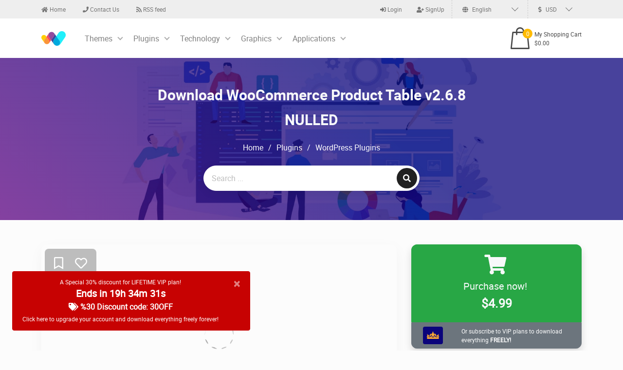

--- FILE ---
content_type: text/html; charset=utf-8
request_url: https://webdevdl.com/en/product/3419/pro-download-woocommerce-product-table
body_size: 13084
content:
<!DOCTYPE html><html class=no-js lang=en><head><meta charset=utf-8><title>Download WooCommerce Product Table v2.6.8 NULLED</title><meta name=description content="Download Nulled version of WooCommerce Product Table v2.6.8"><meta name=keywords content=""><meta name=viewport content="width=device-width, initial-scale=1"><meta name=generator content="Devesprit DigiCommerce"><meta charset=UTF-8><link rel=dns-prefetch href=//ajax.googleapis.com><link rel=apple-touch-icon sizes=57x57 href=/favicon/apple-icon-57x57.png><link rel=apple-touch-icon sizes=60x60 href=/favicon/apple-icon-60x60.png><link rel=apple-touch-icon sizes=72x72 href=/favicon/apple-icon-72x72.png><link rel=apple-touch-icon sizes=76x76 href=/favicon/apple-icon-76x76.png><link rel=apple-touch-icon sizes=114x114 href=/favicon/apple-icon-114x114.png><link rel=apple-touch-icon sizes=120x120 href=/favicon/apple-icon-120x120.png><link rel=apple-touch-icon sizes=144x144 href=/favicon/apple-icon-144x144.png><link rel=apple-touch-icon sizes=152x152 href=/favicon/apple-icon-152x152.png><link rel=apple-touch-icon sizes=180x180 href=/favicon/apple-icon-180x180.png><link rel=icon type=image/png sizes=192x192 href=/favicon/android-icon-192x192.png><link rel=icon type=image/png sizes=32x32 href=/favicon/favicon-32x32.png><link rel=icon type=image/png sizes=96x96 href=/favicon/favicon-96x96.png><link rel=icon type=image/png sizes=16x16 href=/favicon/favicon-16x16.png><link rel=manifest href=/favicon/manifest.json><meta name=msapplication-TileColor content=#002e84><meta name=msapplication-TileImage content=/favicon/ms-icon-144x144.png><meta name=theme-color content=#002e84><link rel=alternate hreflang=x-default href=https://webdevdl.com/en/product/3419/pro-download-woocommerce-product-table><link rel=alternate hreflang=en href=https://webdevdl.com/en/product/3419/pro-download-woocommerce-product-table><link rel=alternate hreflang=fa href=https://webdevdl.com/fa/product/3419/pro-download-woocommerce-product-table><meta property=og:title content="Download WooCommerce Product Table v2.6.8 NULLED"><meta property=og:type content=article><meta property=og:url content=https://webdevdl.com/en/product/3419/pro-download-woocommerce-product-table><meta property=og:description content="Download Nulled version of WooCommerce Product Table v2.6.8"><meta property=og:site_name content=WebDevDL.com><meta property=og:image content=https://webdevdl-ds1.dlcddt.ir/files/3419/ProBanner/banner.png><link href="/bundles/styles/9cc_MPgGIb8VesOA__kYzRkTQAn2FEFwZaEztL94YGs1.css?v=vr3vk1e863Nxd3CSk_aL0s6fZQHdIS6pa7VluMqS1js1" rel=stylesheet><link rel=canonical href=https://webdevdl.com/en/product/3419/pro-download-woocommerce-product-table><body><header class=main-header> <div class="alert alert-warning alert-dismissible fade show" role=alert style=position:fixed;bottom:25px;left:25px;z-index:1000;color:#fff;background-color:#c70202;border-color:#c70202;text-align:center> <a href=/Purchase/UpgradeAccount target=_blank style=font-size:12px;color:white> <p style=margin:0;font-size:12px> A Special 30% discount for LIFETIME VIP plan! <br> <p id=discount-countdown style=font-size:20px;font-weight:bold;margin:0>Ends in 00h 00m 00s</p> <span style=font-size:16px;font-weight:bold> <i class="fas fa-tags"></i> %30 Discount code: 30OFF </span> <br> <span> Click here to upgrade your account and download everything freely forever! </span>  </a> <button type=button class=close data-dismiss=alert aria-label=Close> <span aria-hidden=true>×</span> </button> </div> <div class="top-menu persiaNumber"> <div class=container> <div class=top-menu-items> <ul class=list-top-menu><li><a href=/en><i class="fas fa-home"></i> Home</a> <li><a href=/en/ContactUs><i class="fas fa-phone"></i> Contact Us</a> <li> <a href=/en/rssfeed/Newest/1 target=_blank title="RSS feed"> <i class="fas fa-rss"></i> RSS feed </a> </ul> <ul class=list-top-menu-register><li> <a href="/en/User/Login?returnUrl=%2Fen%2Fproduct%2F3419%2Fpro-download-woocommerce-product-table"> <i class="fas fa-sign-in-alt"></i> Login </a>  <li> <a href=/en/User/SignUp> <i class="fas fa-user-plus"></i> SignUp </a>  <li> <select class=custom-select placeholder="&lt;i class='fa fa-globe mar-h-5'>&lt;/i> English"><option value=en onclick="if (!window.__cfRLUnblockHandlers) return false; ChangeLanguage('en', 'https://webdevdl.com/en/product/3419/pro-download-woocommerce-product-table')" data-cf-modified-38e972cf00ad55071591f319-="">English<option value=fa onclick="if (!window.__cfRLUnblockHandlers) return false; ChangeLanguage('fa', 'https://webdevdl.com/fa/product/3419/pro-download-woocommerce-product-table')" data-cf-modified-38e972cf00ad55071591f319-="">فارسی</select>  <li> <select class="custom-select custom-select-pay" placeholder="&lt;i class='fas fa-dollar-sign mar-h-5'>&lt;/i> USD"><option value=USD onclick="if (!window.__cfRLUnblockHandlers) return false; ChangeCurrency('USD', '/en/product/3419/pro-download-woocommerce-product-table')" data-cf-modified-38e972cf00ad55071591f319-=""> USD <option value=IRR onclick="if (!window.__cfRLUnblockHandlers) return false; ChangeCurrency('IRR', '/en/product/3419/pro-download-woocommerce-product-table')" data-cf-modified-38e972cf00ad55071591f319-=""> Rial </select> </ul> </div> </div> </div> <div class="main-menu persiaNumber"> <div class=container> <nav class="navbar navbar-expand-lg navbar-light main-menu-nav"> <a class=navbar-brand href=/en> <img src=https://webdevdl.com/FileManagerContent/site-logo-navbar-black-v2.png alt=WebDevDL.com> </a> <button class=navbar-toggler type=button data-toggle=collapse data-target=#navbarSupportedContent aria-controls=navbarSupportedContent aria-expanded=false aria-label="Toggle navigation"> <span class=navbar-toggler-icon></span> </button> <div class="collapse navbar-collapse navbar-custom-collapse" id=navbarSupportedContent> <ul class="navbar-nav list-main-menu"><li class=nav-item> <a class=nav-link href=https://webdevdl.com/en/categories/themes/1 target="" title=""> Themes </a> <span class=arrow-menu-id></span> <ul class=sub-menu><li> <a href=https://webdevdl.com/en/categories/html/1 target="" title=""> HTML </a> <li> <a href=https://webdevdl.com/en/categories/admin-templates/1 target="" title=""> Admin Templates </a> <li> <a href=https://webdevdl.com/en/categories/cms/1 target="" title=""> CMS </a> <span class=arrow-menu-id></span> <ul><li> <a href=https://webdevdl.com/en/categories/wordpress/1 target="" title=""> WordPress </a> <li> <a href=https://webdevdl.com/en/categories/joomla/1 target="" title=""> Joomla </a> <li> <a href=https://webdevdl.com/en/categories/drupal/1 target="" title=""> Drupal </a> <li> <a href=https://webdevdl.com/en/categories/woocommerce/1 target="" title=""> WooCommerce </a> <li> <a href=https://webdevdl.com/en/categories/prestashop/1 target="" title=""> Prestashop </a> <li> <a href=https://webdevdl.com/en/categories/magento/1 target="" title=""> Magento </a> <li> <a href=https://webdevdl.com/en/categories/opencart/1 target="" title=""> OpenCart </a> <li> <a href=https://webdevdl.com/en/categories/shopify/1 target="" title=""> Shopify </a> <li> <a href=https://webdevdl.com/en/categories/themes-cms-other/1 target="" title=""> Other </a> </ul> <li> <a href=https://webdevdl.com/en/categories/landing-pages/1 target="" title=""> Landing Pages </a> <li> <a href=https://webdevdl.com/en/categories/email/1 target="" title=""> Email Templates </a> <li> <a href=https://webdevdl.com/en/categories/themes-other/1 target="" title=""> Other </a> </ul> <li class=nav-item> <a class=nav-link href=https://webdevdl.com/en/categories/plugins/1 target="" title=""> Plugins </a> <span class=arrow-menu-id></span> <ul class=sub-menu><li> <a href=https://webdevdl.com/en/categories/css/1 target="" title=""> CSS </a> <li> <a href=https://webdevdl.com/en/categories/wordpress-plugins/1 target="" title=""> WordPress Plugins </a> <li> <a href=https://webdevdl.com/en/categories/joomla-plugins/1 target="" title=""> Joomla Plugins </a> <li> <a href=https://webdevdl.com/en/categories/plugins-other/1 target="" title=""> Other </a> </ul> <li class=nav-item> <a class=nav-link href="" target="" title=""> Technology </a> <span class=arrow-menu-id></span> <ul class=sub-menu><li> <a href=https://webdevdl.com/en/categories/java-script/1 target="" title=""> Java Script </a> <li> <a href=https://webdevdl.com/en/categories/php/1 target="" title=""> PHP </a> <span class=arrow-menu-id></span> <ul><li> <a href=https://webdevdl.com/en/categories/laravel/1 target="" title=""> Laravel </a> </ul> <li> <a href=https://webdevdl.com/en/categories/asp-net/1 target="" title=""> ASP.Net </a> </ul> <li class=nav-item> <a class=nav-link href=https://webdevdl.com/en/categories/graphics/1 target="" title=""> Graphics </a> <span class=arrow-menu-id></span> <ul class=sub-menu><li> <a href=https://webdevdl.com/en/categories/graphics-ui/1 target="" title=""> UI </a> <li> <a href=https://webdevdl.com/en/categories/mockup/1 target="" title=""> MockUp </a> <li> <a href=https://webdevdl.com/en/categories/icons/1 target="" title=""> Icons </a> <li> <a href=https://webdevdl.com/en/categories/vector/1 target="" title=""> Vector </a> <li> <a href=https://webdevdl.com/en/categories/psd/1 target="" title=""> PSD </a> <li> <a href=https://webdevdl.com/en/categories/fonts/1 target="" title=""> Fonts </a> <li> <a href=https://webdevdl.com/en/categories/graphics-other/1 target="" title=""> Other </a> </ul> <li class=nav-item> <a class=nav-link href=https://webdevdl.com/en/categories/applications/1 target="" title=""> Applications </a> <span class=arrow-menu-id></span> <ul class=sub-menu><li> <a href=https://webdevdl.com/en/categories/tools/1 target="" title=""> Tools </a> <li> <a href=https://webdevdl.com/en/categories/android/1 target="" title=""> Android </a> <li> <a href=https://webdevdl.com/en/categories/ios/1 target="" title=""> iOS </a> </ul> </ul> </div> <div class=shopping-bag> <div class=shopping-bag-btn> <span class=icon-shopping-bag></span> <span class=count-shopping-bag>0</span> <div class=details-shopping-bag> My Shopping Cart <span class=shopping-bag-cost>$0.00</span> </div> </div> <div class=list-card-info> <a href=/en/Invoice class=btn-card-info-detail>Goto My Shopping Cart</a> </div> </div> </nav> </div> </div> </header> <main> <article> <!-- pro head slider --> <div class=pro-head-slider> <div class=pro-head-slider-layer> <div class=container> <div class=row> <header class="col-12 d-flex justify-content-center"> <h1 class="pro-head-title pro-head-title-single no-t-mar ltr-dir"> <a class=text-light href=https://webdevdl.com/en/product/3419/pro-download-woocommerce-product-table>Download WooCommerce Product Table v2.6.8 NULLED</a> </h1> </header> <div class=col-12> <ul class=breadcrumbs><li><a href=/en>Home</a> <li>/ <li> <a href=https://webdevdl.com/en/categories/plugins/1> Plugins </a>  <li>/ <li> <a href=https://webdevdl.com/en/categories/wordpress-plugins/1> WordPress Plugins </a> </ul> </div> <div class="col-12 d-flex justify-content-center"> <form action=/en/search/1 class=header-form method=get novalidate> <input id=txtSearch type=text name=query class=header-form-input placeholder="Search ..." data-val=true data-val-required=""> <button type=submit class="btn-header-form btn"><i class="fas fa-search"></i></button> </form> </div> </div> </div> </div> </div> <!-- product single body --> <div class=container> <div class=row> <!-- single product content --> <div class="col-sm-12 col-lg-8"> <div class=single-product-content> <div class=pro-cover> <img class="d-block m-auto img-fluid lazy" src=/Content/img/Loading_Large.gif data-src=https://webdevdl-ds1.dlcddt.ir/files/3419/ProBanner/banner.png alt="Download WooCommerce Product Table v2.6.8 NULLED" title=""> <div class=action-pro> <span class="fs-25 rate"> <button type=button class="like-btn btnAddedToWishlist_3419" title="Add to my wishlist" onclick="if (!window.__cfRLUnblockHandlers) return false; OnAddPostToWishlistButtonClick(event, 3419, false)" data-cf-modified-38e972cf00ad55071591f319-=""> <i class="far fa-bookmark"></i> </button> <button type=button class="like-btn btnLike_3419" title=Like onclick="if (!window.__cfRLUnblockHandlers) return false; OnLikeButtonClick(event, 3419, false)" data-cf-modified-38e972cf00ad55071591f319-=""> <i class="far fa-heart"></i> </button> </span> </div> </div> <div id=tabs class=project-tab> <div class=row> <div class=col-md-12> <nav> <div class="nav nav-tabs nav-fill tab-menu" id=nav-tab role=tablist> <a class="nav-item nav-link active" id=nav-0-tab data-toggle=tab href=#nav-0 role=tab aria-controls=nav-0 aria-selected=true> Overview </a> <a class="nav-item nav-link" id=nav-comment-tab data-toggle=tab href=#nav-comment role=tab aria-controls=nav-comment aria-selected=false>Comments</a> </div> </nav> <div class=tab-content id=nav-tabContent> <div class="tab-pane fade ltr-dir text-left show active" id=nav-0 role=tabpanel aria-labelledby=nav-0-tab> <div class=tab-body-box> <div style=max-height:1300px;overflow:auto;padding:20px> <h2>Introducing WooCommerce Product Table</h2> <p><strong> <span class="wordai-block rewrite-block" data-id=4><strong>WooCommerce Product Table</strong></span> </strong> <p><span class="wordai-block rewrite-block" data-id=13>WooCommerce Product Table plugin is an excellent extension for e-commerce as well as online stores developed by WordPress.</span> <span class="wordai-block rewrite-block" data-id=10>The plugin could transform the appearance of online shopping sites.</span> <p><span class="wordai-block rewrite-block" data-id=33>With the Woocommerce product table plugin, managing all features of the products of store managers is as simple as drinking the coffee.</span> <span class="wordai-block rewrite-block" data-id=31>There's no need to take an extended amount of time listing your items or altering the variables on each page.</span> <p><span class="wordai-block rewrite-block" data-id=18>There are various beautiful options to personalize and control the way products can be presented to customers.</span> <span class="wordai-block rewrite-block" data-id=54>Now it is possible to regulate the payment method and make it more convenient for customers to purchase various items and pay for them with a few clicks.</span> <p><span class="wordai-block rewrite-block" data-id=39>WooCommerce Product Table plugin is sure to be the extension that will increase the number of sales you make on your site by providing a great customer experience when they buy products from your site.</span> <p><strong> <span class="wordai-block rewrite-block" data-id=5><strong>Why do we need the WooCommerce Product Table plugin?</strong></span> </strong> <p><span class="wordai-block rewrite-block" data-id=24>The Woocommerce product table plugin is the most effective solution to boost sales on your e-commerce site.</span> <span class="wordai-block rewrite-block" data-id=116>Through this plugin, the standard appearance typical of Woocommerce storefronts can be transformed into a completely new and appealing layout that makes your online store products simple to locate.</span> <p><span class="wordai-block rewrite-block" data-id=21>The essential characteristics of the WooCommerce's Product Table plugin</span> <ul><li><span class="wordai-block rewrite-block" data-id=2>Columns</span></ul> <p><span class="wordai-block rewrite-block" data-id=44>Columns are the main element in this plugin.</span> <span class="wordai-block rewrite-block" data-id=11>It is possible to customize how you display the features of products within the columns.</span> <span class="wordai-block rewrite-block" data-id=6>It's like playing a video game.</span> <span class="wordai-block rewrite-block" data-id=8>It is your choice to decide the method you prefer to present the product.</span> <p><span class="wordai-block rewrite-block" data-id=45>By adding variables, taxonomy, and even custom fields, there's no limit for you to build the options in any order you'd like.</span> <ul><li><span class="wordai-block rewrite-block" data-id=3>Questions</span></ul> <p><span class="wordai-block rewrite-block" data-id=28>It is even more straightforward for store managers to display a set of products equipped with particular features.</span> <span class="wordai-block rewrite-block" data-id=32>Many fields are designed within the Query feature of the WooCommerce Products Table plugin to aid you in dividing your items using specific features.</span> <p><span class="wordai-block rewrite-block" data-id=59>By Categories, custom Taxonomy, on-sale items, Price Range, and many more possibilities, it's your decision; you can create an incredible and fun product table.</span> <ul><li><span class="wordai-block rewrite-block" data-id=9>A pagination and search box</span></ul> <p><span class="wordai-block rewrite-block" data-id=15>The Search box is a practical arrangement to give a more user-friendly appearance for your Table of products.</span> <span class="wordai-block rewrite-block" data-id=30>The process of finding and filtering products has never been more straightforward for the customers.</span> <span class="wordai-block rewrite-block" data-id=25>This is the most vital characteristic of the WooCommerce Product Table plugin that allows your customers to purchase more items in a short period.</span> <p><span class="wordai-block rewrite-block" data-id=35>The pagination feature is another method to let your client browse the product on different pages or simply by loading more pages on the same place on the same page.</span> <ul><li><span class="wordai-block rewrite-block" data-id=1>Template</span></ul> <p><span class="wordai-block rewrite-block" data-id=23>The look and feel of your online website are similar to the look of the store.</span> <span class="wordai-block rewrite-block" data-id=47>To attract customers and make them want to explore various areas of your sites, You must be aware of the way your store's design is like.</span> <p><span class="wordai-block rewrite-block" data-id=22>In the WooCommerce Product Table plugin, beautiful templates are provided to help you create an appealing appearance.</span> <span class="wordai-block rewrite-block" data-id=26>But that's, however, not the final tale!</span> <span class="wordai-block rewrite-block" data-id=63>Many more options are available to you as the shopping mall owner to alter any part of the appearance of the Table specifically to meet your customer's preference.</span> <p><span class="wordai-block rewrite-block" data-id=46>When you click "Add new template", each element in the Table will be in your control.</span> <span class="wordai-block rewrite-block" data-id=58>You can alter the color of text, background color thumbnail images as well as pop-ups, the color of categories, and many more things.</span> <ul><li><span class="wordai-block rewrite-block" data-id=7>Setting</span></ul> <p><span class="wordai-block rewrite-block" data-id=37>There are a variety of options for setting up your computer within this area.</span> <span class="wordai-block rewrite-block" data-id=16>Through the following options:</span> <ul><li><span class="wordai-block rewrite-block" data-id=12>Product Options</span> <li><span class="wordai-block rewrite-block" data-id=17>Mini Cart Options</span> <li><span class="wordai-block rewrite-block" data-id=19>Other Options</span></ul> <p><span class="wordai-block rewrite-block" data-id=43>You can alter some crucial aspects to make shopping easier for your customers on the internet.</span> <ul><li><span class="wordai-block rewrite-block" data-id=14>Localization</span></ul> <p><span class="wordai-block rewrite-block" data-id=55>This is an additional feature within the WooCommerce Product Table plugin for transcribing the text of every field of the Table.</span> <p><span class="wordai-block rewrite-block" data-id=67>Your online store isn't restricted to a single country, and you can market your merchandise to any customer around the globe.</span> <ul><li><strong> <span class="wordai-block rewrite-block" data-id=27><strong>Lower price</strong></span> </strong></ul> <p><span class="wordai-block rewrite-block" data-id=74>Flexible features, great features, customization, and the most crucial "an affordable price", make the WooCommerce Product Table plugin the top choice for store managers of a shopping site online.</span> <p><span class="wordai-block rewrite-block" data-id=34>WooCommerce Product Table plugin has the most affordable price in comparison to other plugins.</span> <span class="wordai-block rewrite-block" data-id=49>It will increase your sales and boost profits is guaranteed when purchasing this helpful plugin.</span> <ul><li><strong> <span class="wordai-block rewrite-block" data-id=20><strong>Amazing performance</strong></span> </strong></ul> <p><span class="wordai-block rewrite-block" data-id=52>There's no limit to you to organize every aspect of your Table of products.</span> <span class="wordai-block rewrite-block" data-id=90>You will be able to enjoy the incredible performance of the WooCommerce Product Table plugin with a variety of choices to personalize an online shop.</span> <ul><li><span class="wordai-block rewrite-block" data-id=41>As many columns as you like,</span> <li><span class="wordai-block rewrite-block" data-id=38>Displaying any information about your products,</span> <li><span class="wordai-block rewrite-block" data-id=40>Add to cart button in the Table</span> <li><span class="wordai-block rewrite-block" data-id=36>Modifying the appearance of tables for products</span> <li><span class="wordai-block rewrite-block" data-id=42>and customizing the cart as well as the payment method</span></ul> <p><span class="wordai-block rewrite-block" data-id=61>There are numerous and complementary options included in this plugin to increase the effectiveness of your online store.</span> <ul><li><strong> <span class="wordai-block rewrite-block" data-id=29><strong>Customer-friendly</strong></span> </strong></ul> <p><span class="wordai-block rewrite-block" data-id=53>Customer-friendly is the ideal description of the capabilities of the WooCommerce Product Table plugin.</span> <span class="wordai-block rewrite-block" data-id=104>There isn't a better plugin to alter the ordering style of the items on online shopping sites.</span> <p><span class="wordai-block rewrite-block" data-id=71>The following are the most significant attributes of the plugin which provide a pleasant experience for your customers:</span> <ul><li><span class="wordai-block rewrite-block" data-id=50>Custom search and filtering within the search box</span> <li><span class="wordai-block rewrite-block" data-id=68>By selecting a set of products and then adding them to your cart</span> <li><span class="wordai-block rewrite-block" data-id=78>Examining all the characteristics of the products on the tables without the need to go to the page of the product</span> <li><span class="wordai-block rewrite-block" data-id=64>Selecting the variables of the product directly from the Table</span> <li><span class="wordai-block rewrite-block" data-id=65>In the process of opening the massive image of every item in the Table</span></ul> <ul><li><strong> <span class="wordai-block rewrite-block" data-id=48><strong>Multi-purpose</strong></span> </strong></ul> <p><span class="wordai-block rewrite-block" data-id=73>WooCommerce Product Table plugin is such a versatile plugin that every eCommerce website can benefit the most.</span> <ul><li><span class="wordai-block rewrite-block" data-id=56>Are you selling albums of music or food items?</span> <li><span class="wordai-block rewrite-block" data-id=69>Do you have plans to display an assortment of clothes or other jewelry to your clients?</span> <li><span class="wordai-block rewrite-block" data-id=60>Have you created an online store to sell home appliances?</span> <li><span class="wordai-block rewrite-block" data-id=87>Are you running an online shop selling various kinds of laptops and mobiles?</span></ul> <ul><li><strong> <span class="wordai-block rewrite-block" data-id=51><strong>Responsive</strong></span> </strong></ul> <p><span class="wordai-block rewrite-block" data-id=140>Utilizing the WooCommerce Product Table plugin, buying from the tables using a mobile phone is also possible with your customer.</span> <span class="wordai-block rewrite-block" data-id=124>Tables for products are well-adjusted to screens on mobile phones and also PCs or laptops.</span> <p><strong> <span class="wordai-block rewrite-block" data-id=79><strong>What WooCommerce Product Table plugin can boost the sales on your e-commerce sites?</strong></span> </strong> <p><span class="wordai-block rewrite-block" data-id=143>If you cannot earn enough profit through your online store, or the marketing strategies you employ result in positive results in getting customers to increase your sales, it's better to change the impression in the look and feel of your website.</span> <p><span class="wordai-block rewrite-block" data-id=129>WooCommerce Product Table could aid you in making such changes to the display of your products. It will have a significant impact on increasing the efficiency of selling your products.</span> <p><span class="wordai-block rewrite-block" data-id=70>This awesome plugin could improve the experience of customers</span> <ol><li><span class="wordai-block rewrite-block" data-id=62>Tables that display WooCommerce products on tables</span> <li><span class="wordai-block rewrite-block" data-id=57>Search and Filter products</span> <li><span class="wordai-block rewrite-block" data-id=77>You can easily access the cart from anywhere on the screen</span> <li><span class="wordai-block rewrite-block" data-id=81>Like many items, they'd like to their cart simultaneously.</span> <li><span class="wordai-block rewrite-block" data-id=72>See Thumbnail Shape</span> <li><span class="wordai-block rewrite-block" data-id=75>Select alternative options in the Action column</span> <li><span class="wordai-block rewrite-block" data-id=83>A functional Group add to cart</span></ol> <p><strong> <span class="wordai-block rewrite-block" data-id=99><strong>What exactly are the incredible capabilities that are available in the Product Table plugin for store managers?</strong></span> </strong> <p><span class="wordai-block rewrite-block" data-id=119>If you are a store manager on an eCommerce website, you're looking for a plugin.</span> <ol><li class=”MsoNormal”><span class="wordai-block rewrite-block" data-id=91>Customize your tables of products on our online store</span> <li><span class="wordai-block rewrite-block" data-id=86>Include any additional features in your product tables</span> <li><span class="wordai-block rewrite-block" data-id=76>Use a shortcode</span> <li><span class="wordai-block rewrite-block" data-id=109>Create Pagination and load additional option</span> <li><span class="wordai-block rewrite-block" data-id=66>Change your layout easily</span></ol> <p><span class="wordai-block rewrite-block" data-id=106>Don't be reluctant to purchase and install the WooCommerce Product Tab plugin.</span> <p><span class="wordai-block rewrite-block" data-id=121>This is the most effective plugin that has ever been released to give you complete control over managing the products on your list.</span> <p><strong> <span class="wordai-block rewrite-block" data-id=103><strong>Does the WooCommerce Product Table plugin compatible with other plugins?</strong></span> </strong> <p><span class="wordai-block rewrite-block" data-id=110>Compatibility is undoubtedly one of the essential characteristics of a great plugin.</span> <span class="wordai-block rewrite-block" data-id=141>If you're looking for an exceptional plugin for your online store, it is clear that WooCommerce Product Table is the most suitable choice as it works with</span> <ol><li><span class="wordai-block rewrite-block" data-id=80>Yith quick overview</span> <li><span class="wordai-block rewrite-block" data-id=82>Yith Wishlist plugin</span></ol> <p><span class="wordai-block rewrite-block" data-id=117>The most efficient and most popular plugins for eCommerce websites.</span> <p><span class="wordai-block rewrite-block" data-id=146>Installing the WooCommerce Product Table plugin and Yith quick view and Yith wishlist plugins, the customers will be more drawn to the items you have on your website for shopping and can share the items via the settings page of the plugin.</span> <p><span class="wordai-block rewrite-block" data-id=145>Your customers not just purchase the items from your site, but let them share their experience with their acquaintances and suggest your online store like an expert one using the WooCommerce's The Product Table plugin.</span> <h3><span class="wordai-block rewrite-block" data-id=84>Key Features</span></h3> <ul><li>User-friendly design <li><span class="wordai-block rewrite-block" data-id=93>Shortcodes are easy to use</span> <li><span class="wordai-block rewrite-block" data-id=89>Incredible UI</span> <li><span class="wordai-block rewrite-block" data-id=101>Five presets that are predefined</span> <li><span class="wordai-block rewrite-block" data-id=88>Template Manager</span> <li><span class="wordai-block rewrite-block" data-id=105>Create unlimited templates</span> <li><span class="wordai-block rewrite-block" data-id=96>Unlimited Colors</span> <li><span class="wordai-block rewrite-block" data-id=85>Customize query</span> <li><span class="wordai-block rewrite-block" data-id=100>Customize your query</span> <li><span class="wordai-block rewrite-block" data-id=107>Display-on-sale products</span> <li><span class="wordai-block rewrite-block" data-id=102>Display featured products</span> <li><span class="wordai-block rewrite-block" data-id=95>Display Specific Products</span> <li><span class="wordai-block rewrite-block" data-id=113>Table Display Food Menu on Table</span> <li><span class="wordai-block rewrite-block" data-id=114>Display Music Listing in the Table</span> <li><span class="wordai-block rewrite-block" data-id=115>Display Products at a Specific Price Band</span> <li><span class="wordai-block rewrite-block" data-id=92>Column Manager</span> <li><span class="wordai-block rewrite-block" data-id=122>Show/Hide the fields of the product in Table</span> <li><span class="wordai-block rewrite-block" data-id=94>Show/Hide Category/Taxonomy/Attribute in Table</span> <li><span class="wordai-block rewrite-block" data-id=111>Show Variations in the Product</span> <li><span class="wordai-block rewrite-block" data-id=127>Multiple-Select Add To Cart</span> <li><span class="wordai-block rewrite-block" data-id=98>Sticky Column</span> <li><span class="wordai-block rewrite-block" data-id=108>The Powerful Search Form</span> <li><span class="wordai-block rewrite-block" data-id=118>3 Kinds of Mini Cart</span> <li><span class="wordai-block rewrite-block" data-id=130>Two pagination types (load more/page number)</span> <li><span class="wordai-block rewrite-block" data-id=123>Make sure you have the correct quantity before adding product</span> <li><span class="wordai-block rewrite-block" data-id=112>Speedy loading speed</span> <li><span class="wordai-block rewrite-block" data-id=120>Variable products with a variety of options</span> <li><span class="wordai-block rewrite-block" data-id=125>Compatibility With Yith Quick View plugin.</span> <li><span class="wordai-block rewrite-block" data-id=126>Compatibility With the Yith Wishlist plugin.</span> <li><span class="wordai-block rewrite-block" data-id=144>Compatibility with the Advanced Custom Fields(ACF) plugin</span> <li><span class="wordai-block rewrite-block" data-id=133>It is compatible to work with the TI WooCommerce Wishlist plugin</span> <li><span class="wordai-block rewrite-block" data-id=132>Compatibility With Wootheme Woocommerce Brands plugin</span> <li><span class="wordai-block rewrite-block" data-id=137>It is compatible to work with Yith Woocommerce Brands plugin</span> <li><span class="wordai-block rewrite-block" data-id=135>Compatibility With homeland Woocommerce Brands plugin</span> <li><span class="wordai-block rewrite-block" data-id=128>Compatible to Wootheme WooCommerce Product Compare plugin</span> <li><span class="wordai-block rewrite-block" data-id=138>Compatible to work with YITH WooCommerce products Compare plugin</span> <li><span class="wordai-block rewrite-block" data-id=134>Compatibility With WooCommerce Side Cart (Ajax) Plugin</span> <li><span class="wordai-block rewrite-block" data-id=142>Compatible with WooCommerce Multi Vendor from YITH</span> <li><span class="wordai-block rewrite-block" data-id=136>Compatibility to work with Perfect Brands for WooCommerce By QuadLayers</span> <li><span class="wordai-block rewrite-block" data-id=131>Supports Custom Post Type UI By WebDevStudios</span> <li><span class="wordai-block rewrite-block" data-id=139>Compatible to Compact Windows Media Player. Tips and Tricks HQ</span></ul> <h3 style=text-align:center>Click on the below link to download NULLED version of<strong> the WooCommerce Product Table </strong>NOW!</h3> </div> <section class=pro-single-desc-footer> <div class="share-box-pro no-mar"> <header class=share-title>Share:</header> <ul class=single-pro-share-social><li><a rel="noindex, nofollow" href=javascript:void(0) onclick="if (!window.__cfRLUnblockHandlers) return false; window.open('https://www.facebook.com/sharer/sharer.php?u=https://webdevdl.com/en/product/3419/pro-download-woocommerce-product-table', '_blank', 'width=600,height=600')" data-cf-modified-38e972cf00ad55071591f319-=""><i class="fab fa-facebook-f"></i></a> <li><a rel="noindex, nofollow" href=javascript:void(0) onclick="if (!window.__cfRLUnblockHandlers) return false; window.open('https://twitter.com/share?url=https://webdevdl.com/en/product/3419/pro-download-woocommerce-product-table', '_blank', 'width=600,height=600')" data-cf-modified-38e972cf00ad55071591f319-=""><i class="fab fa-twitter"></i></a> <li><a rel="noindex, nofollow" href=javascript:void(0) onclick="if (!window.__cfRLUnblockHandlers) return false; window.open('https://www.linkedin.com/shareArticle?mini=true&amp;url=https://webdevdl.com/en/product/3419/pro-download-woocommerce-product-table', '_blank', 'width=600,height=600')" data-cf-modified-38e972cf00ad55071591f319-=""><i class="fab fa-linkedin"></i></a> <li><a rel="noindex, nofollow" href="whatsapp://send?text=https://webdevdl.com/en/product/3419/pro-download-woocommerce-product-table"><i class="fab fa-whatsapp"></i></a></ul> </div> </section> </div> </div> <section class="tab-pane fade" id=nav-comment role=tabpanel aria-labelledby=nav-comment-tab> <div class=tab-body-box> <!--googleoff: index--> <div id=commentsListPlaceholder> </div> <header class=add-cmnt>Write your comment!</header> <div id=CommentEditor> <p class="fw-bold text-center"> Dear user, you must first login to your account to write your comment. <br> <a class="btn btn-primary text-light font-wight-normal t-mar-20" href="/en/User/Login?returnUrl=%2Fen%2Fproduct%2F3419%2Fpro-download-woocommerce-product-table">Please click here to Log in</a>  </div> <!--googleon: index--> </div> </section> </div> </div> </div> </div> </div> </div> <!-- single product sidebar --> <aside class="col-sm-12 col-lg-4"> <div style=position:sticky;top:100px;margin-bottom:20px> <div class=pro-category-sidebar> <div class="btn-group-vertical d-block b-mar-20 shadow" style=border-radius:12px;overflow:hidden> <button class="btn btn-success text-light fs-25 d-block white-space-initial pad-v-20" type=button onclick="if (!window.__cfRLUnblockHandlers) return false; ShowProductPurchaseWizard(3419, null)" data-cf-modified-38e972cf00ad55071591f319-=""> <small><i class="fa fa-shopping-cart fa-2x"></i> <br> Purchase now!</small> <br> <b>$4.99</b> </button> <a href=/en/Purchase/UpgradeAccount target=_blank class="btn btn-sm btn-secondary fs-12 p-0 m-0"> <div class=container> <div class=row> <div class="col-3 py-2"> <img src=https://webdevdl.com/FileManagerContent/VIP-Small.png alt="One Day VIP" class="m-auto rounded d-block p-2 mw-100 mh-100" style=background-color:#0b047b> </div> <div class="col py-2 text-align-initial"> Or subscribe to VIP plans to download everything <strong>FREELY!</strong> </div> </div> </div> </a> </div> <a rel="noindex, nofollow" href=javascript:void(0) onclick="if (!window.__cfRLUnblockHandlers) return false; ScrollToDownloadList()" class="cta-pro-dl fs-20 d-block white-space-initial b-mar-30 shadow" data-cf-modified-38e972cf00ad55071591f319-=""> <i class="fa fa-download fa-2x"></i> <br> DOWNLOAD NOW ! </a> </div> <div class=item-info-pro-box> <div class=head-sidebar-single> <p class="title-sideber-single text-center">Product Attributes </div> <div class="content-sidebar-single d-flex justify-content-center flex-wrap"> <ul class=list-item-info-pro><li>Publish Date:<span title="Sunday, November 21, 2021">about 5 years ago</span> <li>Last Update: <span title="Monday, February 20, 2023">about 3 years ago</span> <li>Likes: <span title=0>0</span> <li>Downloads: <span title=6>6</span> <li>Visits: <span title=1,555>1.55K</span> <li> Categories: <span> <a href=/en/categories/wordpress-plugins/1 target=_blank>WordPress Plugins</a> </span>  <li><a href="https://ithemelandco.com/plugins/woocommerce-product-table/" rel="nofollow noreferrer noopener" target=_blank><b class=fs-16><i class="fa fa-external-link"></i> Home Page</b></a> <li><a href="https://demos.ithemelandco.com/woocommerce-product-table/" rel="nofollow noreferrer noopener" target=_blank><b class=fs-16><i class="fa fa-external-link"></i> Demo</b></a></ul> </div> </div> <a href=/pages/how-to-install-nulled-wordpress-plugins target=_blank class="cta-pro-dl fs-14 d-block white-space-initial b-mar-10 shadow">How to install nulled WordPress plugins?</a> <a href=/pages/how-to-install-nulled-wordpress-themes target=_blank class="cta-pro-dl fs-14 d-block white-space-initial b-mar-30 shadow">How to install nulled WordPress themes?</a> </div> </aside> </div> <div class=row> <div class=col-12> <!-- Modal --> <div class="modal fade" id=NoAccessModal tabindex=-1 aria-labelledby=NoAccessModalLabel aria-hidden=true> <div class="modal-dialog modal-lg modal-dialog-centered modal-dialog-scrollable"> <div class=modal-content> <div class=modal-header> <h5 class=modal-title id=NoAccessModalLabel>Access Permission Error</h5> <button type=button class=close data-dismiss=modal aria-label=Close> <span aria-hidden=true>&times;</span> </button> </div> <div class=modal-body> <h4 class="alert alert-warning text-center b-pad-25"> <i class="fas fa-ban t-mar-20 b-mar-40" style=font-size:150px></i> <br> You do not have access to this product! </h4> <div class="b-mar-40 pad-20 border rounded border-danger"> <p class=text-center><strong>Dear User!</strong><br>To download this file(s) you need to <strong>purchase this product</strong> or <strong>subscribe to one of our <a href=/Purchase/UpgradeAccount target=_blank>VIP plans.</a></strong> </div> </div> <div class=modal-footer> <button type=button class="btn btn-secondary" data-dismiss=modal>Close</button> </div> </div> </div> </div> <div id=download-links-list class=item-info-pro-box> <button type=button class="btn btn-lg btn-danger d-block m-auto b-mar-20" data-toggle=modal data-target=#NoAccessModal> You do not have access to this product! </button> <div class=accordion id=accordion> <div id=heading-0 style=border-radius:12px;background-color:#73878c> <p class="m-0 p-0"> <button class="btn btn-sm text-light fs-14" type=button data-toggle=collapse data-target=#collapse-0 aria-expanded=true aria-controls=collapse-0> Downloadable Files List: </button>  </div> <div id=collapse-0 class="collapse show" aria-labelledby=heading-0 data-parent=#accordion> <div class=py-3 style=overflow-x:auto> <input type=text id=txtSearchBox-0 class="form-control form-control-sm b-mar-15" placeholder="Search ..."> <div id=filesListTree-0> <ul><li data-jstree="{&#34;icon&#34;:&#34;/Content/img/FileExtIcons/download.png&#34;}"><a target=_blank rel="noindex, nofollow" href=# onclick="if (!window.__cfRLUnblockHandlers) return false; if($(&#34;#NoAccessModal&#34;).length > 0)$(&#34;#NoAccessModal&#34;).modal(&#34;show&#34;); else WarningAlert(&#34;Note&#34;, &#34;Dear user, you do not have access rights to this file !&#34;)" data-cf-modified-38e972cf00ad55071591f319-=""><img alt="File Type Icon" src=/Content/img/FileExtIcons/zip.png><span class=ltr-dir>WooCommerce Product Table v2.6.8.rar <!--googleoff: index--><small class=text-muted>(Size: 3.2 MB - Date: 2/19/2023 4:12:29 PM)</small><!--googleon: index--></span></a><li data-jstree="{&#34;icon&#34;:&#34;/Content/img/FileExtIcons/download.png&#34;}"><a target=_blank rel="noindex, nofollow" href=# onclick="if (!window.__cfRLUnblockHandlers) return false; if($(&#34;#NoAccessModal&#34;).length > 0)$(&#34;#NoAccessModal&#34;).modal(&#34;show&#34;); else WarningAlert(&#34;Note&#34;, &#34;Dear user, you do not have access rights to this file !&#34;)" data-cf-modified-38e972cf00ad55071591f319-=""><img alt="File Type Icon" src=/Content/img/FileExtIcons/zip.png><span class=ltr-dir>WooCommerce Product Table v2.5.3.rar <!--googleoff: index--><small class=text-muted>(Size: 3.2 MB - Date: 11/20/2021 11:35:54 AM)</small><!--googleon: index--></span></a></ul> </div> </div> </div> </div> <p class="mt-3 fw-bold fs-22">Files Password : <b id=lblPassword onclick="if (!window.__cfRLUnblockHandlers) return false; CopyToClipboard('lblPassword')" style=cursor:pointer class="badge badge-danger" title="Click to copy" data-cf-modified-38e972cf00ad55071591f319-="">webdevdl.ir</b> <p class=mt-5><span class="badge rounded-pill bg-danger text-light fw-normal">Note</span><br>Download speed is <strong>limited</strong>, for download with higher speed (2X) please register on the site and for download with MAXIMUM speed please join to our <a href=/Purchase/UpgradeAccount target=_blank>VIP plans</a>. </div> </div> </div> </div> <section class=products-slider> <div class=container> <div class=row> <header class=col-12> <h3 class="pro-slider-title b-mar-30 fs-22">Similar cases</h3> </header> </div> <div class=slider-irdev-wrap> <div class="swiper-container main-swiper"> <div class=swiper-wrapper> <div class=swiper-slide> <article class="pro-slider-content archive-post-item"> <div class="pro-slider-logo b-mar-5"> <img alt="Download WooCommerce Compare Products v1.5.4" class=lazy src=/Content/img/Loading_Large.gif data-src=https://webdevdl-ds1.dlcddt.ir/files/362/SearchSmall/banner.png> <a href=https://webdevdl.com/en/product/362/pro-woocommerce-compare-products class=pro-slider-logo-layer> <div class=text-center> <button type=button class="like-btn btnAddedToWishlist_362" title="Add to my wishlist" onclick="if (!window.__cfRLUnblockHandlers) return false; OnAddPostToWishlistButtonClick(event, 362, false)" data-cf-modified-38e972cf00ad55071591f319-=""> <i class="far fa-bookmark"></i> </button> <button type=button class="like-btn btnLike_362" title=Like onclick="if (!window.__cfRLUnblockHandlers) return false; OnLikeButtonClick(event, 362, false)" data-cf-modified-38e972cf00ad55071591f319-=""> <i class="far fa-heart"></i> </button> <ul class="rate-pro-slider persiaNumber"><li title="Visits: 2,916"> <i class="fa fa-eye"></i> 2.91K  <li title="Last Update: about 5 years ago"> <i class="fa fa-clock"></i> 2021/01/26  <li title="Likes: "> <i class="fa fa-heart"></i> 0 </ul> </div> </a> </div> <span class=slider-pro-items-category> <i class="fas fa-th-list" title=Categories></i> <a href=/en/categories/wordpress-plugins/1 target=_blank>WordPress Plugins</a> </span> <h3 class="ltr-dir text-left t-mar-5"> <a href=https://webdevdl.com/en/product/362/pro-woocommerce-compare-products title="WooCommerce Compare Products Plugin
Help your customers to compare WooCommerce products with our better compare plugin. Compared products are loaded dynamically via AJAX into a table. Your users can then see the differences by highlighting them or remove similarities.
This works with all product data like attributes, reviews, price, dimensions ..." class=slider-pro-items-name>Download WooCommerce Compare Products v1.5.4</a> </h3> </article> </div> <div class=swiper-slide> <article class="pro-slider-content archive-post-item"> <div class="pro-slider-logo b-mar-5"> <img alt="Download Woolementor Pro v3.6 Connecting Elementor with WooCommerce NULLED" class=lazy src=/Content/img/Loading_Large.gif data-src=https://webdevdl-ds1.dlcddt.ir/files/2021/SearchSmall/banner.png> <a href=https://webdevdl.com/en/product/2021/pro-woolementor-pro-connecting-elementor-with-woocommerce class=pro-slider-logo-layer> <div class=text-center> <button type=button class="like-btn btnAddedToWishlist_2021" title="Add to my wishlist" onclick="if (!window.__cfRLUnblockHandlers) return false; OnAddPostToWishlistButtonClick(event, 2021, false)" data-cf-modified-38e972cf00ad55071591f319-=""> <i class="far fa-bookmark"></i> </button> <button type=button class="like-btn btnLike_2021" title=Like onclick="if (!window.__cfRLUnblockHandlers) return false; OnLikeButtonClick(event, 2021, false)" data-cf-modified-38e972cf00ad55071591f319-=""> <i class="far fa-heart"></i> </button> <ul class="rate-pro-slider persiaNumber"><li title="Visits: 2,848"> <i class="fa fa-eye"></i> 2.84K  <li title="Last Update: about 4 years ago"> <i class="fa fa-clock"></i> 2022/06/21  <li title="Likes: "> <i class="fa fa-heart"></i> 0 </ul> </div> </a> </div> <span class=slider-pro-items-category> <i class="fas fa-th-list" title=Categories></i> <a href=/en/categories/wordpress-plugins/1 target=_blank>WordPress Plugins</a> </span> <h3 class="ltr-dir text-left t-mar-5"> <a href=https://webdevdl.com/en/product/2021/pro-woolementor-pro-connecting-elementor-with-woocommerce title="Introducing Woolementor Pro Connecting Elementor with WooCommerceWhy Woolementor?
 Fully Customizable​
You could customize every portion of your WooCommerce store. Be it the store page, merchandise filter, or the billing type. Everything!Mobile Friendly
Woolementor makes your shop super responsive for cellular devices. Just take a long breath ..." class=slider-pro-items-name>Download Woolementor Pro v3.6 Connecting Elementor with WooCommerce NULLED</a> </h3> </article> </div> <div class=swiper-slide> <article class="pro-slider-content archive-post-item"> <div class="pro-slider-logo b-mar-5"> <img alt="Download Woo Product Table Pro v8.1.7 WooCommerce Product Table view solution NULLED" class=lazy src=/Content/img/Loading_Large.gif data-src=https://webdevdl-ds1.dlcddt.ir/files/205/SearchSmall/banner.png> <a href=https://webdevdl.com/en/product/205/pro-woo-product-table-pro-woocommerce-product-table-view-solution class=pro-slider-logo-layer> <div class=text-center> <button type=button class="like-btn btnAddedToWishlist_205" title="Add to my wishlist" onclick="if (!window.__cfRLUnblockHandlers) return false; OnAddPostToWishlistButtonClick(event, 205, false)" data-cf-modified-38e972cf00ad55071591f319-=""> <i class="far fa-bookmark"></i> </button> <button type=button class="like-btn btnLike_205" title=Like onclick="if (!window.__cfRLUnblockHandlers) return false; OnLikeButtonClick(event, 205, false)" data-cf-modified-38e972cf00ad55071591f319-=""> <i class="far fa-heart"></i> </button> <ul class="rate-pro-slider persiaNumber"><li title="Visits: 4,326"> <i class="fa fa-eye"></i> 4.32K  <li title="Last Update: about 4 years ago"> <i class="fa fa-clock"></i> 2022/11/15  <li title="Likes: "> <i class="fa fa-heart"></i> 0 </ul> </div> </a> </div> <span class=slider-pro-items-category> <i class="fas fa-th-list" title=Categories></i> <a href=/en/categories/wordpress-plugins/1 target=_blank>WordPress Plugins</a> </span> <h3 class="ltr-dir text-left t-mar-5"> <a href=https://webdevdl.com/en/product/205/pro-woo-product-table-pro-woocommerce-product-table-view-solution title="Are you trying to find a plugin to demonstrate your WooCommerce Products at a table view that's not difficult to work? Afterward Woo Product Table Pro will probably be a fantastic selection for you. It includes a simple shortcode generator, customizing which demands no programming thought. 
Ideal for wholesale shops, merchandise catalogs, order ..." class=slider-pro-items-name>Download Woo Product Table Pro v8.1.7 WooCommerce Product Table view solution NULLED</a> </h3> </article> </div> <div class=swiper-slide> <article class="pro-slider-content archive-post-item"> <div class="pro-slider-logo b-mar-5"> <img alt="Download Discount Rules for WooCommerce PRO v2.3.8" class=lazy src=/Content/img/Loading_Large.gif data-src=https://webdevdl-ds1.dlcddt.ir/files/3176/SearchSmall/banner.png> <a href=https://webdevdl.com/en/product/3176/pro-discount-rules-for-woocommerce-pro class=pro-slider-logo-layer> <div class=text-center> <button type=button class="like-btn btnAddedToWishlist_3176" title="Add to my wishlist" onclick="if (!window.__cfRLUnblockHandlers) return false; OnAddPostToWishlistButtonClick(event, 3176, false)" data-cf-modified-38e972cf00ad55071591f319-=""> <i class="far fa-bookmark"></i> </button> <button type=button class="like-btn btnLike_3176" title=Like onclick="if (!window.__cfRLUnblockHandlers) return false; OnLikeButtonClick(event, 3176, false)" data-cf-modified-38e972cf00ad55071591f319-=""> <i class="far fa-heart"></i> </button> <ul class="rate-pro-slider persiaNumber"><li title="Visits: 1,690"> <i class="fa fa-eye"></i> 1.69K  <li title="Last Update: about 5 years ago"> <i class="fa fa-clock"></i> 2021/08/25  <li title="Likes: "> <i class="fa fa-heart"></i> 0 </ul> </div> </a> </div> <span class=slider-pro-items-category> <i class="fas fa-th-list" title=Categories></i> <a href=/en/categories/wordpress-plugins/1 target=_blank>WordPress Plugins</a> </span> <h3 class="ltr-dir text-left t-mar-5"> <a href=https://webdevdl.com/en/product/3176/pro-discount-rules-for-woocommerce-pro title="Introducing Discount Rules for WooCommerce PRO
A proven sales booster, the discount is the best. Discount Rules for WooCommerce PRO is the most popular discount plugin. It has tons of features and an easy-to-use interface. This plugin can be used to increase your sales conversions.
There are many discount plugins available for WooCommerce. ..." class=slider-pro-items-name>Download Discount Rules for WooCommerce PRO v2.3.8</a> </h3> </article> </div> </div> </div> <div class=swiper-button-next></div> <div class=swiper-button-prev></div> </div> </div> </section> </article> </main><script type=application/ld+json>{"@context":"http://schema.org","@type":"SoftwareApplication","name":"Download WooCommerce Product Table v2.6.8 NULLED","image":"https://webdevdl-ds1.dlcddt.ir/files/3419/ProBanner/banner.png","url":"https://webdevdl.com/en/product/3419/pro-download-woocommerce-product-table","aggregateRating":{"@type":"AggregateRating","ratingValue":4.7,"ratingCount":7},"dateCreated":"2021-11-21","dateModified":"2023-02-20","datePublished":"2021-11-21","applicationCategory":"DeveloperApplication","operatingSystem":"WINDOWS, MacOS, Linux"}</script><!-- Statics --> <div class="statics persiaNumber"> <div class=container> <ul class=statics-list> <div class=row> <div class="col-12 col-sm-4"><li> <span class="icon-cms static-icon"></span> <span class=count-static>5,091</span>Products </li> </div> <div class="col-12 col-sm-4"><li> <span class="icon-download static-icon"></span> <span class=count-static>18,826</span>Downloads </li> </div> <div class="col-12 col-sm-4"><li> <span class="icon-analytics static-icon"></span> <span class=count-static>11,979,438</span>Viewers </li> </div> </div> </ul> </div> </div> <!-- Footer --> <footer class="main-footer persiaNumber"> <div class=container> <div class=row> <div class="col-12 col-md-6 col-lg-6"> <div class=footer-content> <a href=/en class=footer-logo> <img alt=WebDevDL.com src=https://webdevdl.com/FileManagerContent/site-logo-header-white-v2.png> </a> <div class=footer-about-desc> <p>Our team started in 2019 and the goal of creating WebDevDL.com is to help software developers all around the world. <p><strong>PAYMENTS WE ACCEPT</strong> <p><strong><img src=https://www.webdevdl.com/FileManagerContent/Other/Payment.png alt=Payment></strong> </div> </div> </div> <div class="col-12 col-md-6 col-lg-3"> <div class=footer-content> <h5 class=footer-title>Links</h5> <ul class=footer-menu-list><li><a href=/en>Home</a> <li><a href="/en/User/Login?returnUrl=%2Fen%2Fproduct%2F3419%2Fpro-download-woocommerce-product-table">Login</a> <li><a href=/en/User/SignUp>SignUp</a> <li><a href=/en/Home/TermsAndConditions>Terms & Conditions</a> <li><a href=/en/ContactUs>Contact Us</a> <li><a href=/en/pages/how-to-install-nulled-wordpress-plugins-1>How to install nulled WordPress plugins?</a> <li><a href=/en/pages/how-to-install-nulled-wordpress-themes-1>How to install nulled WordPress themes?</a></ul> </div> </div> <div class="col-12 col-md-6 col-lg-3"> <div class=footer-content> <h5 class=footer-title>Categories</h5> <ul class=footer-menu-list><li><a href=/en/categories/themes/1>Themes</a> <li><a href=/en/categories/admin-templates/1>Admin Templates</a> <li><a href=/en/categories/plugins/1>Plugins</a> <li><a href=/en/categories/java-script/1>Java Script</a> <li><a href=/en/categories/php/1>PHP</a> <li><a href=/en/categories/asp-net/1>ASP.Net</a> <li><a href=/en/categories/graphics/1>Graphics</a> <li><a href=/en/categories/fonts/1>Fonts</a> <li><a href=/en/categories/applications/1>Applications</a></ul> </div> </div> </div> <div class=row> <div class=col-12> <ul class=list-social><li><a href=/en/rssfeed/Newest/1 target=_blank><i class="fa fa-rss"></i> RSS feed</a></ul> </div> </div> <p class=copyright>Copyright <i class="fa fa-copyright"></i> 2025 WebDevDL.com, All Rights Reserved. </div> </footer> <a href=# id=back-to-top title="Back to top"><i class="fa fa-arrow-up" aria-hidden=true></i></a> <div id=dlgProductPurchaseWizard></div> <div id=LoadingPanel class=loading-panel> <i class="fas fa-spinner fa-spin fa-5x"></i> </div><script src="/bundles/scripts/n3QAvsTMfkfxZb7AdqcQRrhvqho2X4zWcc49zxm2wUY1.js?v=ACm0IBwHHDF9aeAZU7h4eLWpUnNuq7h0lrJ9X7HO7eI1" type="38e972cf00ad55071591f319-text/javascript"></script><script type="38e972cf00ad55071591f319-text/javascript">function ReplyToComment(a){$("#ReplyToCommentId").val(a);$("#ReplyToCommentText").html($("#comment_text_"+a).html());$("#ReplyToComment").removeClass("d-none");$("html, body").animate({scrollTop:$("#CommentEditor").offset().top-50},1000)}function LoadCommentsList(a){$("#commentsListPlaceholder").html('<div class="text-center mar-v-100"><i class="fa fa-circle-o-notch fas fa-spinner fa-spin fa-3x fa-fw"></i><br />Please wait ...</div>').load("/en/Comment/CommentsList?postId="+a)}function FindComment(b,a){$("#commentsListPlaceholder").html('<div class="text-center mar-v-100"><i class="fa fa-circle-o-notch fas fa-spinner fa-spin fa-3x fa-fw"></i><br />Please wait ...</div>').load("/en/Comment/FindComment?postId="+b+"&commentId="+a)}$("#filesListTree-0").jstree({plugins:["wholerow","search"],core:{themes:{variant:"large"}}}).bind("select_node.jstree",function(b,a){var c=a.node.a_attr.href;if(c!=="#"){var d=window.open(c,"_blank");d.focus()}});var to=false;$("#txtSearchBox-0").keyup(function(){if(to){clearTimeout(to)}to=setTimeout(function(){var a=$("#txtSearchBox-0").val();$("#filesListTree-0").jstree(true).search(a)},250)});</script><script async src="https://www.googletagmanager.com/gtag/js?id=UA-46971719-10" type="38e972cf00ad55071591f319-text/javascript"></script><script type="38e972cf00ad55071591f319-text/javascript">window.dataLayer=window.dataLayer||[];function gtag(){dataLayer.push(arguments)}gtag("js",new Date());gtag("config","UA-46971719-10");</script><script defer src="https://static.cloudflareinsights.com/beacon.min.js/vcd15cbe7772f49c399c6a5babf22c1241717689176015" integrity="sha512-ZpsOmlRQV6y907TI0dKBHq9Md29nnaEIPlkf84rnaERnq6zvWvPUqr2ft8M1aS28oN72PdrCzSjY4U6VaAw1EQ==" data-cf-beacon='{"version":"2024.11.0","token":"bd0d401e297a415caf7a7e150c8d4a2f","r":1,"server_timing":{"name":{"cfCacheStatus":true,"cfEdge":true,"cfExtPri":true,"cfL4":true,"cfOrigin":true,"cfSpeedBrain":true},"location_startswith":null}}' crossorigin="anonymous"></script>
<script src="/cdn-cgi/scripts/7d0fa10a/cloudflare-static/rocket-loader.min.js" data-cf-settings="38e972cf00ad55071591f319-|49" defer></script>